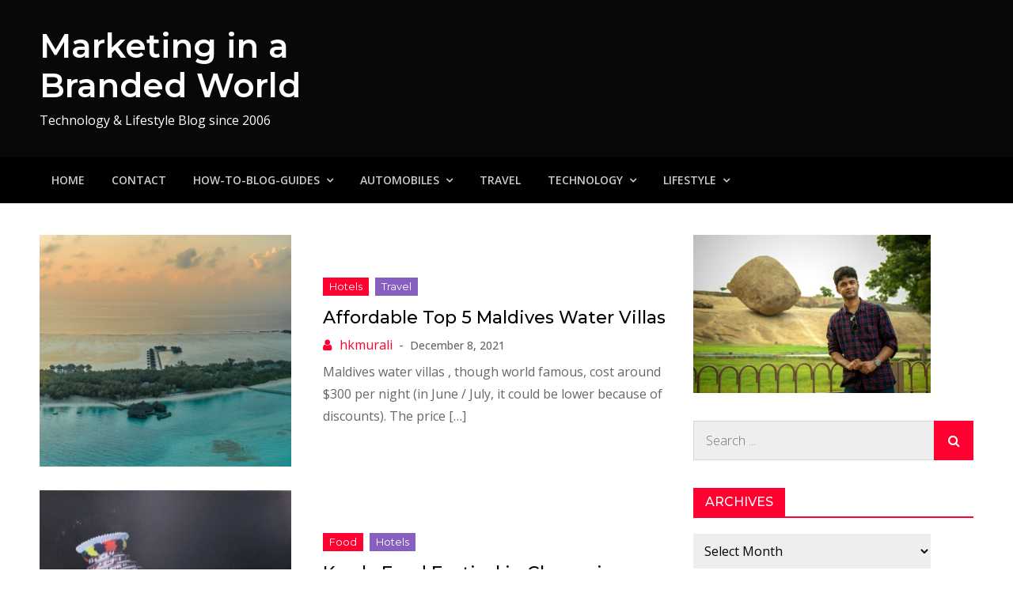

--- FILE ---
content_type: text/html; charset=UTF-8
request_url: https://www.muralikarthik.in/category/hotels
body_size: 13282
content:
<!DOCTYPE html> <html lang="en-US"><head>
	<meta charset="UTF-8">
	<meta name="viewport" content="width=device-width, initial-scale=1">
	<link rel="profile" href="https://gmpg.org/xfn/11">
	<link rel="pingback" href="https://www.muralikarthik.in/xmlrpc.php">
	
<meta name='robots' content='index, follow, max-image-preview:large, max-snippet:-1, max-video-preview:-1' />
	<style>img:is([sizes="auto" i], [sizes^="auto," i]) { contain-intrinsic-size: 3000px 1500px }</style>
	
	<!-- This site is optimized with the Yoast SEO plugin v24.7 - https://yoast.com/wordpress/plugins/seo/ -->
	<title>Hotels Archives - Marketing in a Branded World</title>
	<link rel="canonical" href="https://www.muralikarthik.in/category/hotels" />
	<meta property="og:locale" content="en_US" />
	<meta property="og:type" content="article" />
	<meta property="og:title" content="Hotels Archives - Marketing in a Branded World" />
	<meta property="og:url" content="https://www.muralikarthik.in/category/hotels" />
	<meta property="og:site_name" content="Marketing in a Branded World" />
	<meta name="twitter:card" content="summary_large_image" />
	<script type="application/ld+json" class="yoast-schema-graph">{"@context":"https://schema.org","@graph":[{"@type":"CollectionPage","@id":"https://www.muralikarthik.in/category/hotels","url":"https://www.muralikarthik.in/category/hotels","name":"Hotels Archives - Marketing in a Branded World","isPartOf":{"@id":"https://www.muralikarthik.in/#website"},"primaryImageOfPage":{"@id":"https://www.muralikarthik.in/category/hotels#primaryimage"},"image":{"@id":"https://www.muralikarthik.in/category/hotels#primaryimage"},"thumbnailUrl":"https://www.muralikarthik.in/wp-content/uploads/2021/12/ishan-seefromthesky-msmVQC1Ex-s-unsplash-scaled.jpg","breadcrumb":{"@id":"https://www.muralikarthik.in/category/hotels#breadcrumb"},"inLanguage":"en-US"},{"@type":"ImageObject","inLanguage":"en-US","@id":"https://www.muralikarthik.in/category/hotels#primaryimage","url":"https://www.muralikarthik.in/wp-content/uploads/2021/12/ishan-seefromthesky-msmVQC1Ex-s-unsplash-scaled.jpg","contentUrl":"https://www.muralikarthik.in/wp-content/uploads/2021/12/ishan-seefromthesky-msmVQC1Ex-s-unsplash-scaled.jpg","width":2560,"height":623},{"@type":"BreadcrumbList","@id":"https://www.muralikarthik.in/category/hotels#breadcrumb","itemListElement":[{"@type":"ListItem","position":1,"name":"Home","item":"https://www.muralikarthik.in/"},{"@type":"ListItem","position":2,"name":"Hotels"}]},{"@type":"WebSite","@id":"https://www.muralikarthik.in/#website","url":"https://www.muralikarthik.in/","name":"Marketing in a Branded World","description":"Technology &amp; Lifestyle Blog since 2006","potentialAction":[{"@type":"SearchAction","target":{"@type":"EntryPoint","urlTemplate":"https://www.muralikarthik.in/?s={search_term_string}"},"query-input":{"@type":"PropertyValueSpecification","valueRequired":true,"valueName":"search_term_string"}}],"inLanguage":"en-US"}]}</script>
	<!-- / Yoast SEO plugin. -->


<link rel='dns-prefetch' href='//fonts.googleapis.com' />
<link rel="alternate" type="application/rss+xml" title="Marketing in a Branded World &raquo; Feed" href="https://www.muralikarthik.in/feed" />
<link rel="alternate" type="application/rss+xml" title="Marketing in a Branded World &raquo; Comments Feed" href="https://www.muralikarthik.in/comments/feed" />
<link rel="alternate" type="application/rss+xml" title="Marketing in a Branded World &raquo; Hotels Category Feed" href="https://www.muralikarthik.in/category/hotels/feed" />
		<!-- This site uses the Google Analytics by MonsterInsights plugin v9.11.1 - Using Analytics tracking - https://www.monsterinsights.com/ -->
							<script src="//www.googletagmanager.com/gtag/js?id=G-5NZZTS0D25"  data-cfasync="false" data-wpfc-render="false" type="text/javascript" async></script>
			<script data-cfasync="false" data-wpfc-render="false" type="text/javascript">
				var mi_version = '9.11.1';
				var mi_track_user = true;
				var mi_no_track_reason = '';
								var MonsterInsightsDefaultLocations = {"page_location":"https:\/\/www.muralikarthik.in\/category\/hotels\/"};
								if ( typeof MonsterInsightsPrivacyGuardFilter === 'function' ) {
					var MonsterInsightsLocations = (typeof MonsterInsightsExcludeQuery === 'object') ? MonsterInsightsPrivacyGuardFilter( MonsterInsightsExcludeQuery ) : MonsterInsightsPrivacyGuardFilter( MonsterInsightsDefaultLocations );
				} else {
					var MonsterInsightsLocations = (typeof MonsterInsightsExcludeQuery === 'object') ? MonsterInsightsExcludeQuery : MonsterInsightsDefaultLocations;
				}

								var disableStrs = [
										'ga-disable-G-5NZZTS0D25',
									];

				/* Function to detect opted out users */
				function __gtagTrackerIsOptedOut() {
					for (var index = 0; index < disableStrs.length; index++) {
						if (document.cookie.indexOf(disableStrs[index] + '=true') > -1) {
							return true;
						}
					}

					return false;
				}

				/* Disable tracking if the opt-out cookie exists. */
				if (__gtagTrackerIsOptedOut()) {
					for (var index = 0; index < disableStrs.length; index++) {
						window[disableStrs[index]] = true;
					}
				}

				/* Opt-out function */
				function __gtagTrackerOptout() {
					for (var index = 0; index < disableStrs.length; index++) {
						document.cookie = disableStrs[index] + '=true; expires=Thu, 31 Dec 2099 23:59:59 UTC; path=/';
						window[disableStrs[index]] = true;
					}
				}

				if ('undefined' === typeof gaOptout) {
					function gaOptout() {
						__gtagTrackerOptout();
					}
				}
								window.dataLayer = window.dataLayer || [];

				window.MonsterInsightsDualTracker = {
					helpers: {},
					trackers: {},
				};
				if (mi_track_user) {
					function __gtagDataLayer() {
						dataLayer.push(arguments);
					}

					function __gtagTracker(type, name, parameters) {
						if (!parameters) {
							parameters = {};
						}

						if (parameters.send_to) {
							__gtagDataLayer.apply(null, arguments);
							return;
						}

						if (type === 'event') {
														parameters.send_to = monsterinsights_frontend.v4_id;
							var hookName = name;
							if (typeof parameters['event_category'] !== 'undefined') {
								hookName = parameters['event_category'] + ':' + name;
							}

							if (typeof MonsterInsightsDualTracker.trackers[hookName] !== 'undefined') {
								MonsterInsightsDualTracker.trackers[hookName](parameters);
							} else {
								__gtagDataLayer('event', name, parameters);
							}
							
						} else {
							__gtagDataLayer.apply(null, arguments);
						}
					}

					__gtagTracker('js', new Date());
					__gtagTracker('set', {
						'developer_id.dZGIzZG': true,
											});
					if ( MonsterInsightsLocations.page_location ) {
						__gtagTracker('set', MonsterInsightsLocations);
					}
										__gtagTracker('config', 'G-5NZZTS0D25', {"forceSSL":"true","link_attribution":"true"} );
										window.gtag = __gtagTracker;										(function () {
						/* https://developers.google.com/analytics/devguides/collection/analyticsjs/ */
						/* ga and __gaTracker compatibility shim. */
						var noopfn = function () {
							return null;
						};
						var newtracker = function () {
							return new Tracker();
						};
						var Tracker = function () {
							return null;
						};
						var p = Tracker.prototype;
						p.get = noopfn;
						p.set = noopfn;
						p.send = function () {
							var args = Array.prototype.slice.call(arguments);
							args.unshift('send');
							__gaTracker.apply(null, args);
						};
						var __gaTracker = function () {
							var len = arguments.length;
							if (len === 0) {
								return;
							}
							var f = arguments[len - 1];
							if (typeof f !== 'object' || f === null || typeof f.hitCallback !== 'function') {
								if ('send' === arguments[0]) {
									var hitConverted, hitObject = false, action;
									if ('event' === arguments[1]) {
										if ('undefined' !== typeof arguments[3]) {
											hitObject = {
												'eventAction': arguments[3],
												'eventCategory': arguments[2],
												'eventLabel': arguments[4],
												'value': arguments[5] ? arguments[5] : 1,
											}
										}
									}
									if ('pageview' === arguments[1]) {
										if ('undefined' !== typeof arguments[2]) {
											hitObject = {
												'eventAction': 'page_view',
												'page_path': arguments[2],
											}
										}
									}
									if (typeof arguments[2] === 'object') {
										hitObject = arguments[2];
									}
									if (typeof arguments[5] === 'object') {
										Object.assign(hitObject, arguments[5]);
									}
									if ('undefined' !== typeof arguments[1].hitType) {
										hitObject = arguments[1];
										if ('pageview' === hitObject.hitType) {
											hitObject.eventAction = 'page_view';
										}
									}
									if (hitObject) {
										action = 'timing' === arguments[1].hitType ? 'timing_complete' : hitObject.eventAction;
										hitConverted = mapArgs(hitObject);
										__gtagTracker('event', action, hitConverted);
									}
								}
								return;
							}

							function mapArgs(args) {
								var arg, hit = {};
								var gaMap = {
									'eventCategory': 'event_category',
									'eventAction': 'event_action',
									'eventLabel': 'event_label',
									'eventValue': 'event_value',
									'nonInteraction': 'non_interaction',
									'timingCategory': 'event_category',
									'timingVar': 'name',
									'timingValue': 'value',
									'timingLabel': 'event_label',
									'page': 'page_path',
									'location': 'page_location',
									'title': 'page_title',
									'referrer' : 'page_referrer',
								};
								for (arg in args) {
																		if (!(!args.hasOwnProperty(arg) || !gaMap.hasOwnProperty(arg))) {
										hit[gaMap[arg]] = args[arg];
									} else {
										hit[arg] = args[arg];
									}
								}
								return hit;
							}

							try {
								f.hitCallback();
							} catch (ex) {
							}
						};
						__gaTracker.create = newtracker;
						__gaTracker.getByName = newtracker;
						__gaTracker.getAll = function () {
							return [];
						};
						__gaTracker.remove = noopfn;
						__gaTracker.loaded = true;
						window['__gaTracker'] = __gaTracker;
					})();
									} else {
										console.log("");
					(function () {
						function __gtagTracker() {
							return null;
						}

						window['__gtagTracker'] = __gtagTracker;
						window['gtag'] = __gtagTracker;
					})();
									}
			</script>
							<!-- / Google Analytics by MonsterInsights -->
		<script type="text/javascript">
/* <![CDATA[ */
window._wpemojiSettings = {"baseUrl":"https:\/\/s.w.org\/images\/core\/emoji\/16.0.1\/72x72\/","ext":".png","svgUrl":"https:\/\/s.w.org\/images\/core\/emoji\/16.0.1\/svg\/","svgExt":".svg","source":{"concatemoji":"https:\/\/www.muralikarthik.in\/wp-includes\/js\/wp-emoji-release.min.js?ver=6.8.3"}};
/*! This file is auto-generated */
!function(s,n){var o,i,e;function c(e){try{var t={supportTests:e,timestamp:(new Date).valueOf()};sessionStorage.setItem(o,JSON.stringify(t))}catch(e){}}function p(e,t,n){e.clearRect(0,0,e.canvas.width,e.canvas.height),e.fillText(t,0,0);var t=new Uint32Array(e.getImageData(0,0,e.canvas.width,e.canvas.height).data),a=(e.clearRect(0,0,e.canvas.width,e.canvas.height),e.fillText(n,0,0),new Uint32Array(e.getImageData(0,0,e.canvas.width,e.canvas.height).data));return t.every(function(e,t){return e===a[t]})}function u(e,t){e.clearRect(0,0,e.canvas.width,e.canvas.height),e.fillText(t,0,0);for(var n=e.getImageData(16,16,1,1),a=0;a<n.data.length;a++)if(0!==n.data[a])return!1;return!0}function f(e,t,n,a){switch(t){case"flag":return n(e,"\ud83c\udff3\ufe0f\u200d\u26a7\ufe0f","\ud83c\udff3\ufe0f\u200b\u26a7\ufe0f")?!1:!n(e,"\ud83c\udde8\ud83c\uddf6","\ud83c\udde8\u200b\ud83c\uddf6")&&!n(e,"\ud83c\udff4\udb40\udc67\udb40\udc62\udb40\udc65\udb40\udc6e\udb40\udc67\udb40\udc7f","\ud83c\udff4\u200b\udb40\udc67\u200b\udb40\udc62\u200b\udb40\udc65\u200b\udb40\udc6e\u200b\udb40\udc67\u200b\udb40\udc7f");case"emoji":return!a(e,"\ud83e\udedf")}return!1}function g(e,t,n,a){var r="undefined"!=typeof WorkerGlobalScope&&self instanceof WorkerGlobalScope?new OffscreenCanvas(300,150):s.createElement("canvas"),o=r.getContext("2d",{willReadFrequently:!0}),i=(o.textBaseline="top",o.font="600 32px Arial",{});return e.forEach(function(e){i[e]=t(o,e,n,a)}),i}function t(e){var t=s.createElement("script");t.src=e,t.defer=!0,s.head.appendChild(t)}"undefined"!=typeof Promise&&(o="wpEmojiSettingsSupports",i=["flag","emoji"],n.supports={everything:!0,everythingExceptFlag:!0},e=new Promise(function(e){s.addEventListener("DOMContentLoaded",e,{once:!0})}),new Promise(function(t){var n=function(){try{var e=JSON.parse(sessionStorage.getItem(o));if("object"==typeof e&&"number"==typeof e.timestamp&&(new Date).valueOf()<e.timestamp+604800&&"object"==typeof e.supportTests)return e.supportTests}catch(e){}return null}();if(!n){if("undefined"!=typeof Worker&&"undefined"!=typeof OffscreenCanvas&&"undefined"!=typeof URL&&URL.createObjectURL&&"undefined"!=typeof Blob)try{var e="postMessage("+g.toString()+"("+[JSON.stringify(i),f.toString(),p.toString(),u.toString()].join(",")+"));",a=new Blob([e],{type:"text/javascript"}),r=new Worker(URL.createObjectURL(a),{name:"wpTestEmojiSupports"});return void(r.onmessage=function(e){c(n=e.data),r.terminate(),t(n)})}catch(e){}c(n=g(i,f,p,u))}t(n)}).then(function(e){for(var t in e)n.supports[t]=e[t],n.supports.everything=n.supports.everything&&n.supports[t],"flag"!==t&&(n.supports.everythingExceptFlag=n.supports.everythingExceptFlag&&n.supports[t]);n.supports.everythingExceptFlag=n.supports.everythingExceptFlag&&!n.supports.flag,n.DOMReady=!1,n.readyCallback=function(){n.DOMReady=!0}}).then(function(){return e}).then(function(){var e;n.supports.everything||(n.readyCallback(),(e=n.source||{}).concatemoji?t(e.concatemoji):e.wpemoji&&e.twemoji&&(t(e.twemoji),t(e.wpemoji)))}))}((window,document),window._wpemojiSettings);
/* ]]> */
</script>
<style id='wp-emoji-styles-inline-css' type='text/css'>

	img.wp-smiley, img.emoji {
		display: inline !important;
		border: none !important;
		box-shadow: none !important;
		height: 1em !important;
		width: 1em !important;
		margin: 0 0.07em !important;
		vertical-align: -0.1em !important;
		background: none !important;
		padding: 0 !important;
	}
</style>
<link rel='stylesheet' id='wp-block-library-css' href='https://www.muralikarthik.in/wp-includes/css/dist/block-library/style.min.css?ver=6.8.3' type='text/css' media='all' />
<style id='wp-block-library-theme-inline-css' type='text/css'>
.wp-block-audio :where(figcaption){color:#555;font-size:13px;text-align:center}.is-dark-theme .wp-block-audio :where(figcaption){color:#ffffffa6}.wp-block-audio{margin:0 0 1em}.wp-block-code{border:1px solid #ccc;border-radius:4px;font-family:Menlo,Consolas,monaco,monospace;padding:.8em 1em}.wp-block-embed :where(figcaption){color:#555;font-size:13px;text-align:center}.is-dark-theme .wp-block-embed :where(figcaption){color:#ffffffa6}.wp-block-embed{margin:0 0 1em}.blocks-gallery-caption{color:#555;font-size:13px;text-align:center}.is-dark-theme .blocks-gallery-caption{color:#ffffffa6}:root :where(.wp-block-image figcaption){color:#555;font-size:13px;text-align:center}.is-dark-theme :root :where(.wp-block-image figcaption){color:#ffffffa6}.wp-block-image{margin:0 0 1em}.wp-block-pullquote{border-bottom:4px solid;border-top:4px solid;color:currentColor;margin-bottom:1.75em}.wp-block-pullquote cite,.wp-block-pullquote footer,.wp-block-pullquote__citation{color:currentColor;font-size:.8125em;font-style:normal;text-transform:uppercase}.wp-block-quote{border-left:.25em solid;margin:0 0 1.75em;padding-left:1em}.wp-block-quote cite,.wp-block-quote footer{color:currentColor;font-size:.8125em;font-style:normal;position:relative}.wp-block-quote:where(.has-text-align-right){border-left:none;border-right:.25em solid;padding-left:0;padding-right:1em}.wp-block-quote:where(.has-text-align-center){border:none;padding-left:0}.wp-block-quote.is-large,.wp-block-quote.is-style-large,.wp-block-quote:where(.is-style-plain){border:none}.wp-block-search .wp-block-search__label{font-weight:700}.wp-block-search__button{border:1px solid #ccc;padding:.375em .625em}:where(.wp-block-group.has-background){padding:1.25em 2.375em}.wp-block-separator.has-css-opacity{opacity:.4}.wp-block-separator{border:none;border-bottom:2px solid;margin-left:auto;margin-right:auto}.wp-block-separator.has-alpha-channel-opacity{opacity:1}.wp-block-separator:not(.is-style-wide):not(.is-style-dots){width:100px}.wp-block-separator.has-background:not(.is-style-dots){border-bottom:none;height:1px}.wp-block-separator.has-background:not(.is-style-wide):not(.is-style-dots){height:2px}.wp-block-table{margin:0 0 1em}.wp-block-table td,.wp-block-table th{word-break:normal}.wp-block-table :where(figcaption){color:#555;font-size:13px;text-align:center}.is-dark-theme .wp-block-table :where(figcaption){color:#ffffffa6}.wp-block-video :where(figcaption){color:#555;font-size:13px;text-align:center}.is-dark-theme .wp-block-video :where(figcaption){color:#ffffffa6}.wp-block-video{margin:0 0 1em}:root :where(.wp-block-template-part.has-background){margin-bottom:0;margin-top:0;padding:1.25em 2.375em}
</style>
<style id='classic-theme-styles-inline-css' type='text/css'>
/*! This file is auto-generated */
.wp-block-button__link{color:#fff;background-color:#32373c;border-radius:9999px;box-shadow:none;text-decoration:none;padding:calc(.667em + 2px) calc(1.333em + 2px);font-size:1.125em}.wp-block-file__button{background:#32373c;color:#fff;text-decoration:none}
</style>
<style id='global-styles-inline-css' type='text/css'>
:root{--wp--preset--aspect-ratio--square: 1;--wp--preset--aspect-ratio--4-3: 4/3;--wp--preset--aspect-ratio--3-4: 3/4;--wp--preset--aspect-ratio--3-2: 3/2;--wp--preset--aspect-ratio--2-3: 2/3;--wp--preset--aspect-ratio--16-9: 16/9;--wp--preset--aspect-ratio--9-16: 9/16;--wp--preset--color--black: #000000;--wp--preset--color--cyan-bluish-gray: #abb8c3;--wp--preset--color--white: #ffffff;--wp--preset--color--pale-pink: #f78da7;--wp--preset--color--vivid-red: #cf2e2e;--wp--preset--color--luminous-vivid-orange: #ff6900;--wp--preset--color--luminous-vivid-amber: #fcb900;--wp--preset--color--light-green-cyan: #7bdcb5;--wp--preset--color--vivid-green-cyan: #00d084;--wp--preset--color--pale-cyan-blue: #8ed1fc;--wp--preset--color--vivid-cyan-blue: #0693e3;--wp--preset--color--vivid-purple: #9b51e0;--wp--preset--color--tan: #E6DBAD;--wp--preset--color--yellow: #FDE64B;--wp--preset--color--orange: #ED7014;--wp--preset--color--red: #D0312D;--wp--preset--color--pink: #b565a7;--wp--preset--color--purple: #A32CC4;--wp--preset--color--blue: #3A43BA;--wp--preset--color--green: #3BB143;--wp--preset--color--brown: #231709;--wp--preset--color--grey: #6C626D;--wp--preset--gradient--vivid-cyan-blue-to-vivid-purple: linear-gradient(135deg,rgba(6,147,227,1) 0%,rgb(155,81,224) 100%);--wp--preset--gradient--light-green-cyan-to-vivid-green-cyan: linear-gradient(135deg,rgb(122,220,180) 0%,rgb(0,208,130) 100%);--wp--preset--gradient--luminous-vivid-amber-to-luminous-vivid-orange: linear-gradient(135deg,rgba(252,185,0,1) 0%,rgba(255,105,0,1) 100%);--wp--preset--gradient--luminous-vivid-orange-to-vivid-red: linear-gradient(135deg,rgba(255,105,0,1) 0%,rgb(207,46,46) 100%);--wp--preset--gradient--very-light-gray-to-cyan-bluish-gray: linear-gradient(135deg,rgb(238,238,238) 0%,rgb(169,184,195) 100%);--wp--preset--gradient--cool-to-warm-spectrum: linear-gradient(135deg,rgb(74,234,220) 0%,rgb(151,120,209) 20%,rgb(207,42,186) 40%,rgb(238,44,130) 60%,rgb(251,105,98) 80%,rgb(254,248,76) 100%);--wp--preset--gradient--blush-light-purple: linear-gradient(135deg,rgb(255,206,236) 0%,rgb(152,150,240) 100%);--wp--preset--gradient--blush-bordeaux: linear-gradient(135deg,rgb(254,205,165) 0%,rgb(254,45,45) 50%,rgb(107,0,62) 100%);--wp--preset--gradient--luminous-dusk: linear-gradient(135deg,rgb(255,203,112) 0%,rgb(199,81,192) 50%,rgb(65,88,208) 100%);--wp--preset--gradient--pale-ocean: linear-gradient(135deg,rgb(255,245,203) 0%,rgb(182,227,212) 50%,rgb(51,167,181) 100%);--wp--preset--gradient--electric-grass: linear-gradient(135deg,rgb(202,248,128) 0%,rgb(113,206,126) 100%);--wp--preset--gradient--midnight: linear-gradient(135deg,rgb(2,3,129) 0%,rgb(40,116,252) 100%);--wp--preset--font-size--small: 12px;--wp--preset--font-size--medium: 20px;--wp--preset--font-size--large: 36px;--wp--preset--font-size--x-large: 42px;--wp--preset--font-size--regular: 16px;--wp--preset--font-size--larger: 36px;--wp--preset--font-size--huge: 48px;--wp--preset--spacing--20: 0.44rem;--wp--preset--spacing--30: 0.67rem;--wp--preset--spacing--40: 1rem;--wp--preset--spacing--50: 1.5rem;--wp--preset--spacing--60: 2.25rem;--wp--preset--spacing--70: 3.38rem;--wp--preset--spacing--80: 5.06rem;--wp--preset--shadow--natural: 6px 6px 9px rgba(0, 0, 0, 0.2);--wp--preset--shadow--deep: 12px 12px 50px rgba(0, 0, 0, 0.4);--wp--preset--shadow--sharp: 6px 6px 0px rgba(0, 0, 0, 0.2);--wp--preset--shadow--outlined: 6px 6px 0px -3px rgba(255, 255, 255, 1), 6px 6px rgba(0, 0, 0, 1);--wp--preset--shadow--crisp: 6px 6px 0px rgba(0, 0, 0, 1);}:where(.is-layout-flex){gap: 0.5em;}:where(.is-layout-grid){gap: 0.5em;}body .is-layout-flex{display: flex;}.is-layout-flex{flex-wrap: wrap;align-items: center;}.is-layout-flex > :is(*, div){margin: 0;}body .is-layout-grid{display: grid;}.is-layout-grid > :is(*, div){margin: 0;}:where(.wp-block-columns.is-layout-flex){gap: 2em;}:where(.wp-block-columns.is-layout-grid){gap: 2em;}:where(.wp-block-post-template.is-layout-flex){gap: 1.25em;}:where(.wp-block-post-template.is-layout-grid){gap: 1.25em;}.has-black-color{color: var(--wp--preset--color--black) !important;}.has-cyan-bluish-gray-color{color: var(--wp--preset--color--cyan-bluish-gray) !important;}.has-white-color{color: var(--wp--preset--color--white) !important;}.has-pale-pink-color{color: var(--wp--preset--color--pale-pink) !important;}.has-vivid-red-color{color: var(--wp--preset--color--vivid-red) !important;}.has-luminous-vivid-orange-color{color: var(--wp--preset--color--luminous-vivid-orange) !important;}.has-luminous-vivid-amber-color{color: var(--wp--preset--color--luminous-vivid-amber) !important;}.has-light-green-cyan-color{color: var(--wp--preset--color--light-green-cyan) !important;}.has-vivid-green-cyan-color{color: var(--wp--preset--color--vivid-green-cyan) !important;}.has-pale-cyan-blue-color{color: var(--wp--preset--color--pale-cyan-blue) !important;}.has-vivid-cyan-blue-color{color: var(--wp--preset--color--vivid-cyan-blue) !important;}.has-vivid-purple-color{color: var(--wp--preset--color--vivid-purple) !important;}.has-black-background-color{background-color: var(--wp--preset--color--black) !important;}.has-cyan-bluish-gray-background-color{background-color: var(--wp--preset--color--cyan-bluish-gray) !important;}.has-white-background-color{background-color: var(--wp--preset--color--white) !important;}.has-pale-pink-background-color{background-color: var(--wp--preset--color--pale-pink) !important;}.has-vivid-red-background-color{background-color: var(--wp--preset--color--vivid-red) !important;}.has-luminous-vivid-orange-background-color{background-color: var(--wp--preset--color--luminous-vivid-orange) !important;}.has-luminous-vivid-amber-background-color{background-color: var(--wp--preset--color--luminous-vivid-amber) !important;}.has-light-green-cyan-background-color{background-color: var(--wp--preset--color--light-green-cyan) !important;}.has-vivid-green-cyan-background-color{background-color: var(--wp--preset--color--vivid-green-cyan) !important;}.has-pale-cyan-blue-background-color{background-color: var(--wp--preset--color--pale-cyan-blue) !important;}.has-vivid-cyan-blue-background-color{background-color: var(--wp--preset--color--vivid-cyan-blue) !important;}.has-vivid-purple-background-color{background-color: var(--wp--preset--color--vivid-purple) !important;}.has-black-border-color{border-color: var(--wp--preset--color--black) !important;}.has-cyan-bluish-gray-border-color{border-color: var(--wp--preset--color--cyan-bluish-gray) !important;}.has-white-border-color{border-color: var(--wp--preset--color--white) !important;}.has-pale-pink-border-color{border-color: var(--wp--preset--color--pale-pink) !important;}.has-vivid-red-border-color{border-color: var(--wp--preset--color--vivid-red) !important;}.has-luminous-vivid-orange-border-color{border-color: var(--wp--preset--color--luminous-vivid-orange) !important;}.has-luminous-vivid-amber-border-color{border-color: var(--wp--preset--color--luminous-vivid-amber) !important;}.has-light-green-cyan-border-color{border-color: var(--wp--preset--color--light-green-cyan) !important;}.has-vivid-green-cyan-border-color{border-color: var(--wp--preset--color--vivid-green-cyan) !important;}.has-pale-cyan-blue-border-color{border-color: var(--wp--preset--color--pale-cyan-blue) !important;}.has-vivid-cyan-blue-border-color{border-color: var(--wp--preset--color--vivid-cyan-blue) !important;}.has-vivid-purple-border-color{border-color: var(--wp--preset--color--vivid-purple) !important;}.has-vivid-cyan-blue-to-vivid-purple-gradient-background{background: var(--wp--preset--gradient--vivid-cyan-blue-to-vivid-purple) !important;}.has-light-green-cyan-to-vivid-green-cyan-gradient-background{background: var(--wp--preset--gradient--light-green-cyan-to-vivid-green-cyan) !important;}.has-luminous-vivid-amber-to-luminous-vivid-orange-gradient-background{background: var(--wp--preset--gradient--luminous-vivid-amber-to-luminous-vivid-orange) !important;}.has-luminous-vivid-orange-to-vivid-red-gradient-background{background: var(--wp--preset--gradient--luminous-vivid-orange-to-vivid-red) !important;}.has-very-light-gray-to-cyan-bluish-gray-gradient-background{background: var(--wp--preset--gradient--very-light-gray-to-cyan-bluish-gray) !important;}.has-cool-to-warm-spectrum-gradient-background{background: var(--wp--preset--gradient--cool-to-warm-spectrum) !important;}.has-blush-light-purple-gradient-background{background: var(--wp--preset--gradient--blush-light-purple) !important;}.has-blush-bordeaux-gradient-background{background: var(--wp--preset--gradient--blush-bordeaux) !important;}.has-luminous-dusk-gradient-background{background: var(--wp--preset--gradient--luminous-dusk) !important;}.has-pale-ocean-gradient-background{background: var(--wp--preset--gradient--pale-ocean) !important;}.has-electric-grass-gradient-background{background: var(--wp--preset--gradient--electric-grass) !important;}.has-midnight-gradient-background{background: var(--wp--preset--gradient--midnight) !important;}.has-small-font-size{font-size: var(--wp--preset--font-size--small) !important;}.has-medium-font-size{font-size: var(--wp--preset--font-size--medium) !important;}.has-large-font-size{font-size: var(--wp--preset--font-size--large) !important;}.has-x-large-font-size{font-size: var(--wp--preset--font-size--x-large) !important;}
:where(.wp-block-post-template.is-layout-flex){gap: 1.25em;}:where(.wp-block-post-template.is-layout-grid){gap: 1.25em;}
:where(.wp-block-columns.is-layout-flex){gap: 2em;}:where(.wp-block-columns.is-layout-grid){gap: 2em;}
:root :where(.wp-block-pullquote){font-size: 1.5em;line-height: 1.6;}
</style>
<link rel='stylesheet' id='creativ-mag-google-fonts-css' href='https://fonts.googleapis.com/css?family=Open+Sans%3A300%2C400%2C500%2C600%2C700%7CMontserrat%3A300%2C400%2C500%2C600%2C700&#038;subset=latin%2Clatin-ext' type='text/css' media='all' />
<link rel='stylesheet' id='font-awesome-css' href='https://www.muralikarthik.in/wp-content/themes/creativ-mag/assets/css/font-awesome.min.css?ver=4.7.0' type='text/css' media='all' />
<link rel='stylesheet' id='creativ-mag-blocks-css' href='https://www.muralikarthik.in/wp-content/themes/creativ-mag/assets/css/blocks.min.css?ver=6.8.3' type='text/css' media='all' />
<link rel='stylesheet' id='creativ-mag-style-css' href='https://www.muralikarthik.in/wp-content/themes/creativ-mag/style.css?ver=6.8.3' type='text/css' media='all' />
<style id='akismet-widget-style-inline-css' type='text/css'>

			.a-stats {
				--akismet-color-mid-green: #357b49;
				--akismet-color-white: #fff;
				--akismet-color-light-grey: #f6f7f7;

				max-width: 350px;
				width: auto;
			}

			.a-stats * {
				all: unset;
				box-sizing: border-box;
			}

			.a-stats strong {
				font-weight: 600;
			}

			.a-stats a.a-stats__link,
			.a-stats a.a-stats__link:visited,
			.a-stats a.a-stats__link:active {
				background: var(--akismet-color-mid-green);
				border: none;
				box-shadow: none;
				border-radius: 8px;
				color: var(--akismet-color-white);
				cursor: pointer;
				display: block;
				font-family: -apple-system, BlinkMacSystemFont, 'Segoe UI', 'Roboto', 'Oxygen-Sans', 'Ubuntu', 'Cantarell', 'Helvetica Neue', sans-serif;
				font-weight: 500;
				padding: 12px;
				text-align: center;
				text-decoration: none;
				transition: all 0.2s ease;
			}

			/* Extra specificity to deal with TwentyTwentyOne focus style */
			.widget .a-stats a.a-stats__link:focus {
				background: var(--akismet-color-mid-green);
				color: var(--akismet-color-white);
				text-decoration: none;
			}

			.a-stats a.a-stats__link:hover {
				filter: brightness(110%);
				box-shadow: 0 4px 12px rgba(0, 0, 0, 0.06), 0 0 2px rgba(0, 0, 0, 0.16);
			}

			.a-stats .count {
				color: var(--akismet-color-white);
				display: block;
				font-size: 1.5em;
				line-height: 1.4;
				padding: 0 13px;
				white-space: nowrap;
			}
		
</style>
<script type="text/javascript" src="https://www.muralikarthik.in/wp-content/plugins/google-analytics-for-wordpress/assets/js/frontend-gtag.js?ver=9.11.1" id="monsterinsights-frontend-script-js" async="async" data-wp-strategy="async"></script>
<script data-cfasync="false" data-wpfc-render="false" type="text/javascript" id='monsterinsights-frontend-script-js-extra'>/* <![CDATA[ */
var monsterinsights_frontend = {"js_events_tracking":"true","download_extensions":"doc,pdf,ppt,zip,xls,docx,pptx,xlsx","inbound_paths":"[{\"path\":\"\\\/go\\\/\",\"label\":\"affiliate\"},{\"path\":\"\\\/recommend\\\/\",\"label\":\"affiliate\"}]","home_url":"https:\/\/www.muralikarthik.in","hash_tracking":"false","v4_id":"G-5NZZTS0D25"};/* ]]> */
</script>
<script type="text/javascript" src="https://www.muralikarthik.in/wp-includes/js/jquery/jquery.min.js?ver=3.7.1" id="jquery-core-js"></script>
<script type="text/javascript" src="https://www.muralikarthik.in/wp-includes/js/jquery/jquery-migrate.min.js?ver=3.4.1" id="jquery-migrate-js"></script>
<link rel="https://api.w.org/" href="https://www.muralikarthik.in/wp-json/" /><link rel="alternate" title="JSON" type="application/json" href="https://www.muralikarthik.in/wp-json/wp/v2/categories/21" /><link rel="EditURI" type="application/rsd+xml" title="RSD" href="https://www.muralikarthik.in/xmlrpc.php?rsd" />
<meta name="generator" content="WordPress 6.8.3" />
<!-- Analytics by WP Statistics - https://wp-statistics.com -->
<link rel="icon" href="https://www.muralikarthik.in/wp-content/uploads/2020/10/cropped-km3-1-32x32.jpg" sizes="32x32" />
<link rel="icon" href="https://www.muralikarthik.in/wp-content/uploads/2020/10/cropped-km3-1-192x192.jpg" sizes="192x192" />
<link rel="apple-touch-icon" href="https://www.muralikarthik.in/wp-content/uploads/2020/10/cropped-km3-1-180x180.jpg" />
<meta name="msapplication-TileImage" content="https://www.muralikarthik.in/wp-content/uploads/2020/10/cropped-km3-1-270x270.jpg" />
</head>

<body class="archive category category-hotels category-21 wp-theme-creativ-mag group-blog hfeed right-sidebar lite-version">

<div id="page" class="site"><a class="skip-link screen-reader-text" href="#content">Skip to content</a>		<header id="masthead" class="site-header" role="banner">    
    <div class="site-details-wrapper" style="background-image: url('');">
        <div class="overlay"></div>
        <div class="wrapper">
            <div class="site-branding">
                <div class="site-logo">
                                    </div><!-- .site-logo -->

                <div id="site-identity">
                    <h1 class="site-title">
                        <a href="https://www.muralikarthik.in/" rel="home">  Marketing in a Branded World</a>
                    </h1>

                                            <p class="site-description">Technology &amp; Lifestyle Blog since 2006</p>
                                    </div><!-- #site-identity -->
            </div> <!-- .site-branding -->

                    </div><!-- .wrapper -->
    </div><!-- .site-details-wrapper -->

    <nav id="site-navigation" class="main-navigation" role="navigation" aria-label="Primary Menu">
        <div class="wrapper">
            <button type="button" class="menu-toggle">
                <span class="icon-bar"></span>
                <span class="icon-bar"></span>
                <span class="icon-bar"></span>
            </button>

            <div class="menu-annieblog-header-menu-container"><ul id="primary-menu" class="nav-menu"><li id="menu-item-1398" class="menu-item menu-item-type-custom menu-item-object-custom menu-item-home menu-item-1398"><a href="https://www.muralikarthik.in">Home</a></li>
<li id="menu-item-17" class="menu-item menu-item-type-post_type menu-item-object-page menu-item-17"><a href="https://www.muralikarthik.in/contact">Contact</a></li>
<li id="menu-item-1474" class="menu-item menu-item-type-taxonomy menu-item-object-category menu-item-has-children menu-item-1474"><a href="https://www.muralikarthik.in/category/how-to-blog-guides">How-to-Blog-guides</a>
<ul class="sub-menu">
	<li id="menu-item-1467" class="menu-item menu-item-type-post_type menu-item-object-post menu-item-1467"><a href="https://www.muralikarthik.in/2016/12/seo-your-blog-and-increase-traffic.html">How to SEO Proof your blog and increase traffic by 10X</a></li>
	<li id="menu-item-1468" class="menu-item menu-item-type-post_type menu-item-object-post menu-item-1468"><a href="https://www.muralikarthik.in/2016/06/migrating-from-free-blog-to-custom.html">How to Migrate from a free blog to Custom Domain (WordPress,Blogspot Users)</a></li>
	<li id="menu-item-1469" class="menu-item menu-item-type-post_type menu-item-object-post menu-item-1469"><a href="https://www.muralikarthik.in/2017/01/improve-blog-score.html">10 ways to improve Blog Score</a></li>
	<li id="menu-item-1471" class="menu-item menu-item-type-post_type menu-item-object-post menu-item-1471"><a href="https://www.muralikarthik.in/2018/01/free-ssl-certificate-blogs.html">Enabling Free SSL Certificate for Blogs</a></li>
	<li id="menu-item-1470" class="menu-item menu-item-type-post_type menu-item-object-post menu-item-1470"><a href="https://www.muralikarthik.in/2017/07/top-10-blog-monetization-techniques.html">Make Money through Blogging – Top 10 Ways to Monetize Blogs</a></li>
</ul>
</li>
<li id="menu-item-1399" class="menu-item menu-item-type-taxonomy menu-item-object-category menu-item-has-children menu-item-1399"><a href="https://www.muralikarthik.in/category/automobiles">Automobiles</a>
<ul class="sub-menu">
	<li id="menu-item-1388" class="menu-item menu-item-type-post_type menu-item-object-post menu-item-1388"><a href="https://www.muralikarthik.in/2018/05/mercedes-amg-c63-performance.html">Race, Drift &#038; Drag with the Mercedes AMG C63 S</a></li>
	<li id="menu-item-1389" class="menu-item menu-item-type-post_type menu-item-object-post menu-item-1389"><a href="https://www.muralikarthik.in/2018/03/rolls-royce-phantom-extended-wheelbase.html">Rolls Royce Phantom (Extended Wheelbase) – An Experience</a></li>
	<li id="menu-item-1393" class="menu-item menu-item-type-post_type menu-item-object-post menu-item-1393"><a href="https://www.muralikarthik.in/2016/10/tata-hexa-game-changing-suv-from-tata.html">Tata Hexa – A Game changing SUV from Tata</a></li>
	<li id="menu-item-1392" class="menu-item menu-item-type-post_type menu-item-object-post menu-item-1392"><a href="https://www.muralikarthik.in/2017/03/Tata-Tigor-Review.html">Tata Tigor Styleback Review – An Impact Design carrying Tata’s Success Baton</a></li>
	<li id="menu-item-1391" class="menu-item menu-item-type-post_type menu-item-object-post menu-item-1391"><a href="https://www.muralikarthik.in/2017/08/tata-nexon-compact-suv-review.html">Tata Nexon Compact SUV – Review, Price &#038; Technical Specs</a></li>
	<li id="menu-item-1390" class="menu-item menu-item-type-post_type menu-item-object-post menu-item-1390"><a href="https://www.muralikarthik.in/2017/08/auto-portal-car-comparison-website.html">Auto Portal – Top Auto Comparison &#038; Reviews Website,India</a></li>
</ul>
</li>
<li id="menu-item-1397" class="menu-item menu-item-type-custom menu-item-object-custom menu-item-1397"><a href="http://www.anasiantraveller.com">Travel</a></li>
<li id="menu-item-1385" class="menu-item menu-item-type-taxonomy menu-item-object-category menu-item-has-children menu-item-1385"><a href="https://www.muralikarthik.in/category/technology">Technology</a>
<ul class="sub-menu">
	<li id="menu-item-1400" class="menu-item menu-item-type-post_type menu-item-object-post menu-item-1400"><a href="https://www.muralikarthik.in/2019/06/mediatek-technology-diaries-5g-rollout.html">MediaTek Technology Diaries – 5G Rollout in India</a></li>
	<li id="menu-item-1402" class="menu-item menu-item-type-post_type menu-item-object-post menu-item-1402"><a href="https://www.muralikarthik.in/2020/11/instagram-guides-review.html">How to create Instagram Guides?</a></li>
	<li id="menu-item-1403" class="menu-item menu-item-type-post_type menu-item-object-post menu-item-1403"><a href="https://www.muralikarthik.in/2020/06/top-non-chinese-phones-under-20000.html">Top Mobile Phones under 20000</a></li>
	<li id="menu-item-1401" class="menu-item menu-item-type-post_type menu-item-object-post menu-item-1401"><a href="https://www.muralikarthik.in/2014/06/the-100-ways-of-technology.html">The 100 ways of technology</a></li>
	<li id="menu-item-1404" class="menu-item menu-item-type-post_type menu-item-object-post menu-item-1404"><a href="https://www.muralikarthik.in/2019/07/chesskid-learning-chess-India.html">ChessKid – Learning Chess was never so Easy</a></li>
</ul>
</li>
<li id="menu-item-1387" class="menu-item menu-item-type-taxonomy menu-item-object-category menu-item-has-children menu-item-1387"><a href="https://www.muralikarthik.in/category/lifestyle">Lifestyle</a>
<ul class="sub-menu">
	<li id="menu-item-1394" class="menu-item menu-item-type-post_type menu-item-object-post menu-item-1394"><a href="https://www.muralikarthik.in/2018/08/custom-shirt-design-experience.html">The Story of My Shirt – A Custom Made Experience</a></li>
	<li id="menu-item-1395" class="menu-item menu-item-type-post_type menu-item-object-post menu-item-1395"><a href="https://www.muralikarthik.in/2018/03/zee5-digital-entertainment-platform-ott.html">Zee 5 : Digital Entertainment Platform &#038; India’s Top OTT</a></li>
	<li id="menu-item-1396" class="menu-item menu-item-type-post_type menu-item-object-post menu-item-1396"><a href="https://www.muralikarthik.in/2017/03/apollo-hospital-tour.html">Touchdown in Apollo</a></li>
</ul>
</li>
</ul></div>        </div><!-- .wrapper -->
    </nav><!-- #site-navigation -->
</header> <!-- header ends here -->	<div id="content" class="site-content">
	
        
        <div class= "wrapper page-section">	<div id="primary" class="content-area">
		<main id="main" class="site-main blog-posts-wrapper" role="main">
			<div class="section-content col-2 clear">

				<article id="post-9180" class="post-9180 post type-post status-publish format-standard has-post-thumbnail hentry category-hotels category-travel">
	<div class="post-item">
		
					<div class="featured-image" style="background-image: url('https://www.muralikarthik.in/wp-content/uploads/2021/12/ishan-seefromthesky-msmVQC1Ex-s-unsplash-scaled.jpg');">
                <a href="https://www.muralikarthik.in/2021/12/top-5-maldives-water-villas.html" class="post-thumbnail-link"></a>
            </div><!-- .featured-image -->
		
		<div class="entry-container">
			<div class="entry-meta">
                <span class="cat-links"><a href="https://www.muralikarthik.in/category/hotels" rel="category tag">Hotels</a>, <a href="https://www.muralikarthik.in/category/travel" rel="category tag">Travel</a></span>            </div><!-- .entry-meta -->
                
			<header class="entry-header">
				<h2 class="entry-title"><a href="https://www.muralikarthik.in/2021/12/top-5-maldives-water-villas.html" rel="bookmark">Affordable Top 5 Maldives Water Villas</a></h2>			</header><!-- .entry-header -->

							<div class="entry-meta author-posted-on">
					<span class="byline">by: <span class="author vcard"><a href="https://www.muralikarthik.in/author/hkmurali" class="url" itemprop="url">hkmurali</a></span></span><span class="posted-on"><a href="https://www.muralikarthik.in/2021/12/top-5-maldives-water-villas.html" rel="bookmark"><time class="entry-date published updated" datetime="2021-12-08T12:50:27+00:00">December 8, 2021</time></a></span>				</div><!-- .entry-meta -->
			
			<div class="entry-content">
				<p>Maldives water villas , though world famous, cost around $300 per night (in June / July, it could be lower because of discounts). The price [&hellip;]</p>
			</div><!-- .entry-content -->
		</div><!-- .entry-container -->
	</div><!-- .post-item -->
</article><!-- #post-## -->
<article id="post-38" class="post-38 post type-post status-publish format-standard has-post-thumbnail hentry category-food category-hotels">
	<div class="post-item">
		
					<div class="featured-image" style="background-image: url('https://www.muralikarthik.in/wp-content/uploads/2019/06/IMG_20190627_205413__01.jpg');">
                <a href="https://www.muralikarthik.in/2019/06/kerala-food-festival-in-chennai.html" class="post-thumbnail-link"></a>
            </div><!-- .featured-image -->
		
		<div class="entry-container">
			<div class="entry-meta">
                <span class="cat-links"><a href="https://www.muralikarthik.in/category/food" rel="category tag">Food</a>, <a href="https://www.muralikarthik.in/category/hotels" rel="category tag">Hotels</a></span>            </div><!-- .entry-meta -->
                
			<header class="entry-header">
				<h2 class="entry-title"><a href="https://www.muralikarthik.in/2019/06/kerala-food-festival-in-chennai.html" rel="bookmark">Kerala Food Festival in Chennai</a></h2>			</header><!-- .entry-header -->

							<div class="entry-meta author-posted-on">
					<span class="byline">by: <span class="author vcard"><a href="https://www.muralikarthik.in/author/karthik-murali" class="url" itemprop="url">Karthik Murali</a></span></span><span class="posted-on"><a href="https://www.muralikarthik.in/2019/06/kerala-food-festival-in-chennai.html" rel="bookmark"><time class="entry-date published updated" datetime="2019-06-28T17:48:00+00:00">June 28, 2019</time></a></span>				</div><!-- .entry-meta -->
			
			<div class="entry-content">
				<p>My recent trip to Trivandrum, Kerala had me craving for some yummy Kerala food. Barely a week later, I was invited to a special Kerala [&hellip;]</p>
			</div><!-- .entry-content -->
		</div><!-- .entry-container -->
	</div><!-- .post-item -->
</article><!-- #post-## -->
			</div>
				</main><!-- #main -->
	</div><!-- #primary -->

	<aside id="secondary" class="widget-area" role="complementary">
		<aside id="media_image-3" class="widget widget_media_image"><img width="300" height="200" src="https://www.muralikarthik.in/wp-content/uploads/2020/11/VICK5338-300x200.jpg" class="image wp-image-1384  attachment-medium size-medium" alt="" style="max-width: 100%; height: auto;" decoding="async" loading="lazy" srcset="https://www.muralikarthik.in/wp-content/uploads/2020/11/VICK5338-300x200.jpg 300w, https://www.muralikarthik.in/wp-content/uploads/2020/11/VICK5338-1024x683.jpg 1024w, https://www.muralikarthik.in/wp-content/uploads/2020/11/VICK5338-768x512.jpg 768w, https://www.muralikarthik.in/wp-content/uploads/2020/11/VICK5338-1536x1024.jpg 1536w, https://www.muralikarthik.in/wp-content/uploads/2020/11/VICK5338-2048x1365.jpg 2048w, https://www.muralikarthik.in/wp-content/uploads/2020/11/VICK5338-700x465.jpg 700w" sizes="auto, (max-width: 300px) 100vw, 300px" /></aside><aside id="search-2" class="widget widget_search">
<form role="search" method="get" class="search-form" action="https://www.muralikarthik.in/">
    <label>
        <span class="screen-reader-text">Search for:</span>
        <input type="search" class="search-field" placeholder="Search ..." value="" name="s" title="Search for:" />
    </label>
    <button type="submit" class="search-submit" value="Search"><i class="fa fa-search"></i></button>
</form></aside><aside id="archives-3" class="widget widget_archive"><div class="widget-header"><h2 class="widget-title">Archives</h2></div>		<label class="screen-reader-text" for="archives-dropdown-3">Archives</label>
		<select id="archives-dropdown-3" name="archive-dropdown">
			
			<option value="">Select Month</option>
				<option value='https://www.muralikarthik.in/2025/11'> November 2025 &nbsp;(1)</option>
	<option value='https://www.muralikarthik.in/2025/06'> June 2025 &nbsp;(1)</option>
	<option value='https://www.muralikarthik.in/2025/05'> May 2025 &nbsp;(1)</option>
	<option value='https://www.muralikarthik.in/2025/04'> April 2025 &nbsp;(1)</option>
	<option value='https://www.muralikarthik.in/2024/05'> May 2024 &nbsp;(1)</option>
	<option value='https://www.muralikarthik.in/2023/12'> December 2023 &nbsp;(1)</option>
	<option value='https://www.muralikarthik.in/2023/09'> September 2023 &nbsp;(1)</option>
	<option value='https://www.muralikarthik.in/2023/03'> March 2023 &nbsp;(1)</option>
	<option value='https://www.muralikarthik.in/2022/08'> August 2022 &nbsp;(1)</option>
	<option value='https://www.muralikarthik.in/2022/05'> May 2022 &nbsp;(1)</option>
	<option value='https://www.muralikarthik.in/2022/03'> March 2022 &nbsp;(1)</option>
	<option value='https://www.muralikarthik.in/2022/01'> January 2022 &nbsp;(2)</option>
	<option value='https://www.muralikarthik.in/2021/12'> December 2021 &nbsp;(2)</option>
	<option value='https://www.muralikarthik.in/2021/11'> November 2021 &nbsp;(2)</option>
	<option value='https://www.muralikarthik.in/2021/10'> October 2021 &nbsp;(2)</option>
	<option value='https://www.muralikarthik.in/2021/09'> September 2021 &nbsp;(1)</option>
	<option value='https://www.muralikarthik.in/2021/04'> April 2021 &nbsp;(1)</option>
	<option value='https://www.muralikarthik.in/2021/03'> March 2021 &nbsp;(3)</option>
	<option value='https://www.muralikarthik.in/2020/12'> December 2020 &nbsp;(1)</option>
	<option value='https://www.muralikarthik.in/2020/11'> November 2020 &nbsp;(1)</option>
	<option value='https://www.muralikarthik.in/2020/09'> September 2020 &nbsp;(2)</option>
	<option value='https://www.muralikarthik.in/2020/07'> July 2020 &nbsp;(1)</option>
	<option value='https://www.muralikarthik.in/2020/06'> June 2020 &nbsp;(1)</option>
	<option value='https://www.muralikarthik.in/2020/05'> May 2020 &nbsp;(1)</option>
	<option value='https://www.muralikarthik.in/2020/02'> February 2020 &nbsp;(1)</option>
	<option value='https://www.muralikarthik.in/2020/01'> January 2020 &nbsp;(1)</option>
	<option value='https://www.muralikarthik.in/2019/12'> December 2019 &nbsp;(1)</option>
	<option value='https://www.muralikarthik.in/2019/11'> November 2019 &nbsp;(3)</option>
	<option value='https://www.muralikarthik.in/2019/10'> October 2019 &nbsp;(1)</option>
	<option value='https://www.muralikarthik.in/2019/09'> September 2019 &nbsp;(1)</option>
	<option value='https://www.muralikarthik.in/2019/08'> August 2019 &nbsp;(1)</option>
	<option value='https://www.muralikarthik.in/2019/07'> July 2019 &nbsp;(1)</option>
	<option value='https://www.muralikarthik.in/2019/06'> June 2019 &nbsp;(2)</option>
	<option value='https://www.muralikarthik.in/2019/04'> April 2019 &nbsp;(2)</option>
	<option value='https://www.muralikarthik.in/2019/01'> January 2019 &nbsp;(1)</option>
	<option value='https://www.muralikarthik.in/2018/12'> December 2018 &nbsp;(3)</option>
	<option value='https://www.muralikarthik.in/2018/10'> October 2018 &nbsp;(2)</option>
	<option value='https://www.muralikarthik.in/2018/08'> August 2018 &nbsp;(2)</option>
	<option value='https://www.muralikarthik.in/2018/07'> July 2018 &nbsp;(2)</option>
	<option value='https://www.muralikarthik.in/2018/06'> June 2018 &nbsp;(2)</option>
	<option value='https://www.muralikarthik.in/2018/05'> May 2018 &nbsp;(2)</option>
	<option value='https://www.muralikarthik.in/2018/04'> April 2018 &nbsp;(1)</option>
	<option value='https://www.muralikarthik.in/2018/03'> March 2018 &nbsp;(4)</option>
	<option value='https://www.muralikarthik.in/2018/02'> February 2018 &nbsp;(7)</option>
	<option value='https://www.muralikarthik.in/2018/01'> January 2018 &nbsp;(2)</option>
	<option value='https://www.muralikarthik.in/2017/12'> December 2017 &nbsp;(3)</option>
	<option value='https://www.muralikarthik.in/2017/11'> November 2017 &nbsp;(5)</option>
	<option value='https://www.muralikarthik.in/2017/10'> October 2017 &nbsp;(5)</option>
	<option value='https://www.muralikarthik.in/2017/09'> September 2017 &nbsp;(5)</option>
	<option value='https://www.muralikarthik.in/2017/08'> August 2017 &nbsp;(5)</option>
	<option value='https://www.muralikarthik.in/2017/07'> July 2017 &nbsp;(5)</option>
	<option value='https://www.muralikarthik.in/2017/06'> June 2017 &nbsp;(4)</option>
	<option value='https://www.muralikarthik.in/2017/05'> May 2017 &nbsp;(5)</option>
	<option value='https://www.muralikarthik.in/2017/04'> April 2017 &nbsp;(5)</option>
	<option value='https://www.muralikarthik.in/2017/03'> March 2017 &nbsp;(8)</option>
	<option value='https://www.muralikarthik.in/2017/02'> February 2017 &nbsp;(3)</option>
	<option value='https://www.muralikarthik.in/2017/01'> January 2017 &nbsp;(4)</option>
	<option value='https://www.muralikarthik.in/2016/12'> December 2016 &nbsp;(4)</option>
	<option value='https://www.muralikarthik.in/2016/11'> November 2016 &nbsp;(4)</option>
	<option value='https://www.muralikarthik.in/2016/10'> October 2016 &nbsp;(5)</option>
	<option value='https://www.muralikarthik.in/2016/09'> September 2016 &nbsp;(3)</option>
	<option value='https://www.muralikarthik.in/2016/08'> August 2016 &nbsp;(4)</option>
	<option value='https://www.muralikarthik.in/2016/07'> July 2016 &nbsp;(5)</option>
	<option value='https://www.muralikarthik.in/2016/06'> June 2016 &nbsp;(8)</option>
	<option value='https://www.muralikarthik.in/2016/05'> May 2016 &nbsp;(9)</option>
	<option value='https://www.muralikarthik.in/2016/04'> April 2016 &nbsp;(5)</option>
	<option value='https://www.muralikarthik.in/2016/03'> March 2016 &nbsp;(2)</option>
	<option value='https://www.muralikarthik.in/2016/02'> February 2016 &nbsp;(75)</option>
	<option value='https://www.muralikarthik.in/2016/01'> January 2016 &nbsp;(55)</option>
	<option value='https://www.muralikarthik.in/2015/12'> December 2015 &nbsp;(2)</option>
	<option value='https://www.muralikarthik.in/2015/11'> November 2015 &nbsp;(4)</option>
	<option value='https://www.muralikarthik.in/2015/10'> October 2015 &nbsp;(4)</option>
	<option value='https://www.muralikarthik.in/2015/09'> September 2015 &nbsp;(3)</option>
	<option value='https://www.muralikarthik.in/2015/08'> August 2015 &nbsp;(7)</option>
	<option value='https://www.muralikarthik.in/2015/07'> July 2015 &nbsp;(9)</option>
	<option value='https://www.muralikarthik.in/2015/06'> June 2015 &nbsp;(9)</option>
	<option value='https://www.muralikarthik.in/2015/05'> May 2015 &nbsp;(6)</option>
	<option value='https://www.muralikarthik.in/2015/04'> April 2015 &nbsp;(5)</option>
	<option value='https://www.muralikarthik.in/2015/03'> March 2015 &nbsp;(9)</option>
	<option value='https://www.muralikarthik.in/2015/02'> February 2015 &nbsp;(8)</option>
	<option value='https://www.muralikarthik.in/2015/01'> January 2015 &nbsp;(12)</option>
	<option value='https://www.muralikarthik.in/2014/12'> December 2014 &nbsp;(10)</option>
	<option value='https://www.muralikarthik.in/2014/11'> November 2014 &nbsp;(5)</option>
	<option value='https://www.muralikarthik.in/2014/10'> October 2014 &nbsp;(3)</option>
	<option value='https://www.muralikarthik.in/2014/09'> September 2014 &nbsp;(4)</option>
	<option value='https://www.muralikarthik.in/2014/07'> July 2014 &nbsp;(5)</option>
	<option value='https://www.muralikarthik.in/2014/06'> June 2014 &nbsp;(4)</option>
	<option value='https://www.muralikarthik.in/2014/05'> May 2014 &nbsp;(2)</option>
	<option value='https://www.muralikarthik.in/2014/04'> April 2014 &nbsp;(1)</option>
	<option value='https://www.muralikarthik.in/2014/03'> March 2014 &nbsp;(2)</option>
	<option value='https://www.muralikarthik.in/2014/02'> February 2014 &nbsp;(2)</option>
	<option value='https://www.muralikarthik.in/2014/01'> January 2014 &nbsp;(1)</option>
	<option value='https://www.muralikarthik.in/2013/09'> September 2013 &nbsp;(2)</option>
	<option value='https://www.muralikarthik.in/2013/07'> July 2013 &nbsp;(3)</option>
	<option value='https://www.muralikarthik.in/2013/06'> June 2013 &nbsp;(2)</option>
	<option value='https://www.muralikarthik.in/2013/04'> April 2013 &nbsp;(1)</option>
	<option value='https://www.muralikarthik.in/2013/03'> March 2013 &nbsp;(1)</option>
	<option value='https://www.muralikarthik.in/2013/02'> February 2013 &nbsp;(1)</option>
	<option value='https://www.muralikarthik.in/2013/01'> January 2013 &nbsp;(1)</option>
	<option value='https://www.muralikarthik.in/2012/12'> December 2012 &nbsp;(2)</option>
	<option value='https://www.muralikarthik.in/2012/09'> September 2012 &nbsp;(2)</option>
	<option value='https://www.muralikarthik.in/2011/10'> October 2011 &nbsp;(1)</option>
	<option value='https://www.muralikarthik.in/2011/06'> June 2011 &nbsp;(1)</option>
	<option value='https://www.muralikarthik.in/2010/07'> July 2010 &nbsp;(1)</option>
	<option value='https://www.muralikarthik.in/2010/02'> February 2010 &nbsp;(1)</option>
	<option value='https://www.muralikarthik.in/2010/01'> January 2010 &nbsp;(1)</option>
	<option value='https://www.muralikarthik.in/2009/11'> November 2009 &nbsp;(1)</option>
	<option value='https://www.muralikarthik.in/2009/10'> October 2009 &nbsp;(1)</option>
	<option value='https://www.muralikarthik.in/2009/09'> September 2009 &nbsp;(1)</option>
	<option value='https://www.muralikarthik.in/2009/08'> August 2009 &nbsp;(1)</option>
	<option value='https://www.muralikarthik.in/2009/07'> July 2009 &nbsp;(1)</option>
	<option value='https://www.muralikarthik.in/2009/06'> June 2009 &nbsp;(3)</option>
	<option value='https://www.muralikarthik.in/2009/05'> May 2009 &nbsp;(1)</option>
	<option value='https://www.muralikarthik.in/2009/04'> April 2009 &nbsp;(1)</option>
	<option value='https://www.muralikarthik.in/2009/03'> March 2009 &nbsp;(2)</option>
	<option value='https://www.muralikarthik.in/2009/02'> February 2009 &nbsp;(2)</option>
	<option value='https://www.muralikarthik.in/2009/01'> January 2009 &nbsp;(3)</option>
	<option value='https://www.muralikarthik.in/2008/12'> December 2008 &nbsp;(2)</option>
	<option value='https://www.muralikarthik.in/2008/11'> November 2008 &nbsp;(6)</option>
	<option value='https://www.muralikarthik.in/2008/10'> October 2008 &nbsp;(9)</option>
	<option value='https://www.muralikarthik.in/2008/09'> September 2008 &nbsp;(4)</option>
	<option value='https://www.muralikarthik.in/2008/08'> August 2008 &nbsp;(8)</option>
	<option value='https://www.muralikarthik.in/2008/07'> July 2008 &nbsp;(7)</option>
	<option value='https://www.muralikarthik.in/2008/06'> June 2008 &nbsp;(4)</option>
	<option value='https://www.muralikarthik.in/2008/05'> May 2008 &nbsp;(6)</option>
	<option value='https://www.muralikarthik.in/2008/04'> April 2008 &nbsp;(3)</option>
	<option value='https://www.muralikarthik.in/2008/03'> March 2008 &nbsp;(4)</option>
	<option value='https://www.muralikarthik.in/2008/02'> February 2008 &nbsp;(1)</option>
	<option value='https://www.muralikarthik.in/2008/01'> January 2008 &nbsp;(4)</option>
	<option value='https://www.muralikarthik.in/2007/11'> November 2007 &nbsp;(5)</option>
	<option value='https://www.muralikarthik.in/2007/10'> October 2007 &nbsp;(1)</option>
	<option value='https://www.muralikarthik.in/2007/09'> September 2007 &nbsp;(3)</option>
	<option value='https://www.muralikarthik.in/2007/07'> July 2007 &nbsp;(1)</option>
	<option value='https://www.muralikarthik.in/2007/06'> June 2007 &nbsp;(1)</option>
	<option value='https://www.muralikarthik.in/2007/05'> May 2007 &nbsp;(1)</option>
	<option value='https://www.muralikarthik.in/2007/04'> April 2007 &nbsp;(1)</option>
	<option value='https://www.muralikarthik.in/2007/03'> March 2007 &nbsp;(1)</option>
	<option value='https://www.muralikarthik.in/2006/12'> December 2006 &nbsp;(2)</option>
	<option value='https://www.muralikarthik.in/2006/10'> October 2006 &nbsp;(2)</option>
	<option value='https://www.muralikarthik.in/2006/09'> September 2006 &nbsp;(2)</option>
	<option value='https://www.muralikarthik.in/2006/07'> July 2006 &nbsp;(3)</option>
	<option value='https://www.muralikarthik.in/2006/06'> June 2006 &nbsp;(2)</option>
	<option value='https://www.muralikarthik.in/2006/05'> May 2006 &nbsp;(2)</option>
	<option value='https://www.muralikarthik.in/2006/04'> April 2006 &nbsp;(3)</option>
	<option value='https://www.muralikarthik.in/2006/03'> March 2006 &nbsp;(2)</option>

		</select>

			<script type="text/javascript">
/* <![CDATA[ */

(function() {
	var dropdown = document.getElementById( "archives-dropdown-3" );
	function onSelectChange() {
		if ( dropdown.options[ dropdown.selectedIndex ].value !== '' ) {
			document.location.href = this.options[ this.selectedIndex ].value;
		}
	}
	dropdown.onchange = onSelectChange;
})();

/* ]]> */
</script>
</aside>	</aside><!-- #secondary -->
</div>		</div>
		<footer id="colophon" class="site-footer" role="contentinfo">        <div class="site-info">
                        <div class="wrapper">
                <span class="copy-right">Copyright &copy; All rights reserved. Theme Creativ Mag by <a target="_blank" rel="designer" href="http://creativthemes.com/">Creativ Themes</a></span>
            </div> 
        </div> <!-- site generator ends here -->
        
    		</footer></footer><div class="backtotop"><i class="fa fa-angle-up"></i></div><script type="speculationrules">
{"prefetch":[{"source":"document","where":{"and":[{"href_matches":"\/*"},{"not":{"href_matches":["\/wp-*.php","\/wp-admin\/*","\/wp-content\/uploads\/*","\/wp-content\/*","\/wp-content\/plugins\/*","\/wp-content\/themes\/creativ-mag\/*","\/*\\?(.+)"]}},{"not":{"selector_matches":"a[rel~=\"nofollow\"]"}},{"not":{"selector_matches":".no-prefetch, .no-prefetch a"}}]},"eagerness":"conservative"}]}
</script>
<script type="text/javascript" src="https://www.muralikarthik.in/wp-content/themes/creativ-mag/assets/js/navigation.min.js?ver=20151215" id="creativ-mag-navigation-js"></script>
<script type="text/javascript" src="https://www.muralikarthik.in/wp-content/themes/creativ-mag/assets/js/skip-link-focus-fix.min.js?ver=20151215" id="creativ-mag-skip-link-focus-fix-js"></script>
<script type="text/javascript" src="https://www.muralikarthik.in/wp-content/themes/creativ-mag/assets/js/custom.min.js?ver=20151215" id="creativ-mag-custom-js-js"></script>

<script defer src="https://static.cloudflareinsights.com/beacon.min.js/vcd15cbe7772f49c399c6a5babf22c1241717689176015" integrity="sha512-ZpsOmlRQV6y907TI0dKBHq9Md29nnaEIPlkf84rnaERnq6zvWvPUqr2ft8M1aS28oN72PdrCzSjY4U6VaAw1EQ==" data-cf-beacon='{"version":"2024.11.0","token":"0b5f648cf1fa4e1c9180019429595a5f","r":1,"server_timing":{"name":{"cfCacheStatus":true,"cfEdge":true,"cfExtPri":true,"cfL4":true,"cfOrigin":true,"cfSpeedBrain":true},"location_startswith":null}}' crossorigin="anonymous"></script>
</body>  
</html>